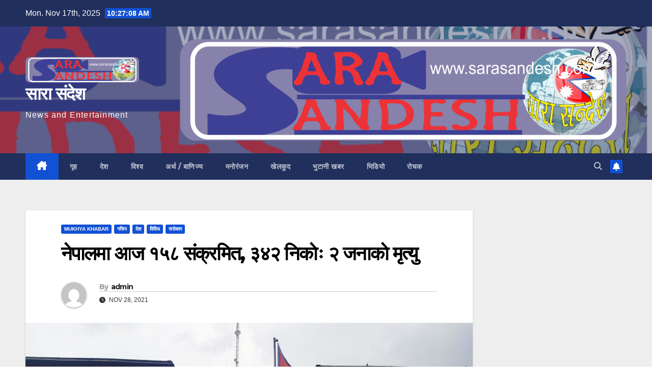

--- FILE ---
content_type: text/html; charset=UTF-8
request_url: https://sarasandesh.com/archives/3188
body_size: 18399
content:
<!DOCTYPE html>
<html lang="en-US">
<head>
<meta charset="UTF-8">
<meta name="viewport" content="width=device-width, initial-scale=1">
<link rel="profile" href="http://gmpg.org/xfn/11">
<title>नेपालमा आज १५८ संक्रमित, ३४२ निकाेः २ जनाकाे मृत्यु &#8211; सारा संदेश</title>
<meta name='robots' content='max-image-preview:large' />
	<style>img:is([sizes="auto" i], [sizes^="auto," i]) { contain-intrinsic-size: 3000px 1500px }</style>
	<link rel='dns-prefetch' href='//stats.wp.com' />
<link rel='dns-prefetch' href='//fonts.googleapis.com' />
<link rel='dns-prefetch' href='//widgets.wp.com' />
<link rel='dns-prefetch' href='//s0.wp.com' />
<link rel='dns-prefetch' href='//0.gravatar.com' />
<link rel='dns-prefetch' href='//1.gravatar.com' />
<link rel='dns-prefetch' href='//2.gravatar.com' />
<link rel="alternate" type="application/rss+xml" title="सारा संदेश &raquo; Feed" href="https://sarasandesh.com/feed" />
<link rel="alternate" type="application/rss+xml" title="सारा संदेश &raquo; Comments Feed" href="https://sarasandesh.com/comments/feed" />
<link rel="alternate" type="application/rss+xml" title="सारा संदेश &raquo; नेपालमा आज १५८ संक्रमित, ३४२ निकाेः २ जनाकाे मृत्यु Comments Feed" href="https://sarasandesh.com/archives/3188/feed" />
<script>
window._wpemojiSettings = {"baseUrl":"https:\/\/s.w.org\/images\/core\/emoji\/16.0.1\/72x72\/","ext":".png","svgUrl":"https:\/\/s.w.org\/images\/core\/emoji\/16.0.1\/svg\/","svgExt":".svg","source":{"concatemoji":"https:\/\/sarasandesh.com\/wp-includes\/js\/wp-emoji-release.min.js?ver=6.8.3"}};
/*! This file is auto-generated */
!function(s,n){var o,i,e;function c(e){try{var t={supportTests:e,timestamp:(new Date).valueOf()};sessionStorage.setItem(o,JSON.stringify(t))}catch(e){}}function p(e,t,n){e.clearRect(0,0,e.canvas.width,e.canvas.height),e.fillText(t,0,0);var t=new Uint32Array(e.getImageData(0,0,e.canvas.width,e.canvas.height).data),a=(e.clearRect(0,0,e.canvas.width,e.canvas.height),e.fillText(n,0,0),new Uint32Array(e.getImageData(0,0,e.canvas.width,e.canvas.height).data));return t.every(function(e,t){return e===a[t]})}function u(e,t){e.clearRect(0,0,e.canvas.width,e.canvas.height),e.fillText(t,0,0);for(var n=e.getImageData(16,16,1,1),a=0;a<n.data.length;a++)if(0!==n.data[a])return!1;return!0}function f(e,t,n,a){switch(t){case"flag":return n(e,"\ud83c\udff3\ufe0f\u200d\u26a7\ufe0f","\ud83c\udff3\ufe0f\u200b\u26a7\ufe0f")?!1:!n(e,"\ud83c\udde8\ud83c\uddf6","\ud83c\udde8\u200b\ud83c\uddf6")&&!n(e,"\ud83c\udff4\udb40\udc67\udb40\udc62\udb40\udc65\udb40\udc6e\udb40\udc67\udb40\udc7f","\ud83c\udff4\u200b\udb40\udc67\u200b\udb40\udc62\u200b\udb40\udc65\u200b\udb40\udc6e\u200b\udb40\udc67\u200b\udb40\udc7f");case"emoji":return!a(e,"\ud83e\udedf")}return!1}function g(e,t,n,a){var r="undefined"!=typeof WorkerGlobalScope&&self instanceof WorkerGlobalScope?new OffscreenCanvas(300,150):s.createElement("canvas"),o=r.getContext("2d",{willReadFrequently:!0}),i=(o.textBaseline="top",o.font="600 32px Arial",{});return e.forEach(function(e){i[e]=t(o,e,n,a)}),i}function t(e){var t=s.createElement("script");t.src=e,t.defer=!0,s.head.appendChild(t)}"undefined"!=typeof Promise&&(o="wpEmojiSettingsSupports",i=["flag","emoji"],n.supports={everything:!0,everythingExceptFlag:!0},e=new Promise(function(e){s.addEventListener("DOMContentLoaded",e,{once:!0})}),new Promise(function(t){var n=function(){try{var e=JSON.parse(sessionStorage.getItem(o));if("object"==typeof e&&"number"==typeof e.timestamp&&(new Date).valueOf()<e.timestamp+604800&&"object"==typeof e.supportTests)return e.supportTests}catch(e){}return null}();if(!n){if("undefined"!=typeof Worker&&"undefined"!=typeof OffscreenCanvas&&"undefined"!=typeof URL&&URL.createObjectURL&&"undefined"!=typeof Blob)try{var e="postMessage("+g.toString()+"("+[JSON.stringify(i),f.toString(),p.toString(),u.toString()].join(",")+"));",a=new Blob([e],{type:"text/javascript"}),r=new Worker(URL.createObjectURL(a),{name:"wpTestEmojiSupports"});return void(r.onmessage=function(e){c(n=e.data),r.terminate(),t(n)})}catch(e){}c(n=g(i,f,p,u))}t(n)}).then(function(e){for(var t in e)n.supports[t]=e[t],n.supports.everything=n.supports.everything&&n.supports[t],"flag"!==t&&(n.supports.everythingExceptFlag=n.supports.everythingExceptFlag&&n.supports[t]);n.supports.everythingExceptFlag=n.supports.everythingExceptFlag&&!n.supports.flag,n.DOMReady=!1,n.readyCallback=function(){n.DOMReady=!0}}).then(function(){return e}).then(function(){var e;n.supports.everything||(n.readyCallback(),(e=n.source||{}).concatemoji?t(e.concatemoji):e.wpemoji&&e.twemoji&&(t(e.twemoji),t(e.wpemoji)))}))}((window,document),window._wpemojiSettings);
</script>
<style id='wp-emoji-styles-inline-css'>

	img.wp-smiley, img.emoji {
		display: inline !important;
		border: none !important;
		box-shadow: none !important;
		height: 1em !important;
		width: 1em !important;
		margin: 0 0.07em !important;
		vertical-align: -0.1em !important;
		background: none !important;
		padding: 0 !important;
	}
</style>
<link rel='stylesheet' id='wp-block-library-css' href='https://sarasandesh.com/wp-includes/css/dist/block-library/style.min.css?ver=6.8.3' media='all' />
<style id='wp-block-library-theme-inline-css'>
.wp-block-audio :where(figcaption){color:#555;font-size:13px;text-align:center}.is-dark-theme .wp-block-audio :where(figcaption){color:#ffffffa6}.wp-block-audio{margin:0 0 1em}.wp-block-code{border:1px solid #ccc;border-radius:4px;font-family:Menlo,Consolas,monaco,monospace;padding:.8em 1em}.wp-block-embed :where(figcaption){color:#555;font-size:13px;text-align:center}.is-dark-theme .wp-block-embed :where(figcaption){color:#ffffffa6}.wp-block-embed{margin:0 0 1em}.blocks-gallery-caption{color:#555;font-size:13px;text-align:center}.is-dark-theme .blocks-gallery-caption{color:#ffffffa6}:root :where(.wp-block-image figcaption){color:#555;font-size:13px;text-align:center}.is-dark-theme :root :where(.wp-block-image figcaption){color:#ffffffa6}.wp-block-image{margin:0 0 1em}.wp-block-pullquote{border-bottom:4px solid;border-top:4px solid;color:currentColor;margin-bottom:1.75em}.wp-block-pullquote cite,.wp-block-pullquote footer,.wp-block-pullquote__citation{color:currentColor;font-size:.8125em;font-style:normal;text-transform:uppercase}.wp-block-quote{border-left:.25em solid;margin:0 0 1.75em;padding-left:1em}.wp-block-quote cite,.wp-block-quote footer{color:currentColor;font-size:.8125em;font-style:normal;position:relative}.wp-block-quote:where(.has-text-align-right){border-left:none;border-right:.25em solid;padding-left:0;padding-right:1em}.wp-block-quote:where(.has-text-align-center){border:none;padding-left:0}.wp-block-quote.is-large,.wp-block-quote.is-style-large,.wp-block-quote:where(.is-style-plain){border:none}.wp-block-search .wp-block-search__label{font-weight:700}.wp-block-search__button{border:1px solid #ccc;padding:.375em .625em}:where(.wp-block-group.has-background){padding:1.25em 2.375em}.wp-block-separator.has-css-opacity{opacity:.4}.wp-block-separator{border:none;border-bottom:2px solid;margin-left:auto;margin-right:auto}.wp-block-separator.has-alpha-channel-opacity{opacity:1}.wp-block-separator:not(.is-style-wide):not(.is-style-dots){width:100px}.wp-block-separator.has-background:not(.is-style-dots){border-bottom:none;height:1px}.wp-block-separator.has-background:not(.is-style-wide):not(.is-style-dots){height:2px}.wp-block-table{margin:0 0 1em}.wp-block-table td,.wp-block-table th{word-break:normal}.wp-block-table :where(figcaption){color:#555;font-size:13px;text-align:center}.is-dark-theme .wp-block-table :where(figcaption){color:#ffffffa6}.wp-block-video :where(figcaption){color:#555;font-size:13px;text-align:center}.is-dark-theme .wp-block-video :where(figcaption){color:#ffffffa6}.wp-block-video{margin:0 0 1em}:root :where(.wp-block-template-part.has-background){margin-bottom:0;margin-top:0;padding:1.25em 2.375em}
</style>
<style id='classic-theme-styles-inline-css'>
/*! This file is auto-generated */
.wp-block-button__link{color:#fff;background-color:#32373c;border-radius:9999px;box-shadow:none;text-decoration:none;padding:calc(.667em + 2px) calc(1.333em + 2px);font-size:1.125em}.wp-block-file__button{background:#32373c;color:#fff;text-decoration:none}
</style>
<style id='global-styles-inline-css'>
:root{--wp--preset--aspect-ratio--square: 1;--wp--preset--aspect-ratio--4-3: 4/3;--wp--preset--aspect-ratio--3-4: 3/4;--wp--preset--aspect-ratio--3-2: 3/2;--wp--preset--aspect-ratio--2-3: 2/3;--wp--preset--aspect-ratio--16-9: 16/9;--wp--preset--aspect-ratio--9-16: 9/16;--wp--preset--color--black: #000000;--wp--preset--color--cyan-bluish-gray: #abb8c3;--wp--preset--color--white: #ffffff;--wp--preset--color--pale-pink: #f78da7;--wp--preset--color--vivid-red: #cf2e2e;--wp--preset--color--luminous-vivid-orange: #ff6900;--wp--preset--color--luminous-vivid-amber: #fcb900;--wp--preset--color--light-green-cyan: #7bdcb5;--wp--preset--color--vivid-green-cyan: #00d084;--wp--preset--color--pale-cyan-blue: #8ed1fc;--wp--preset--color--vivid-cyan-blue: #0693e3;--wp--preset--color--vivid-purple: #9b51e0;--wp--preset--gradient--vivid-cyan-blue-to-vivid-purple: linear-gradient(135deg,rgba(6,147,227,1) 0%,rgb(155,81,224) 100%);--wp--preset--gradient--light-green-cyan-to-vivid-green-cyan: linear-gradient(135deg,rgb(122,220,180) 0%,rgb(0,208,130) 100%);--wp--preset--gradient--luminous-vivid-amber-to-luminous-vivid-orange: linear-gradient(135deg,rgba(252,185,0,1) 0%,rgba(255,105,0,1) 100%);--wp--preset--gradient--luminous-vivid-orange-to-vivid-red: linear-gradient(135deg,rgba(255,105,0,1) 0%,rgb(207,46,46) 100%);--wp--preset--gradient--very-light-gray-to-cyan-bluish-gray: linear-gradient(135deg,rgb(238,238,238) 0%,rgb(169,184,195) 100%);--wp--preset--gradient--cool-to-warm-spectrum: linear-gradient(135deg,rgb(74,234,220) 0%,rgb(151,120,209) 20%,rgb(207,42,186) 40%,rgb(238,44,130) 60%,rgb(251,105,98) 80%,rgb(254,248,76) 100%);--wp--preset--gradient--blush-light-purple: linear-gradient(135deg,rgb(255,206,236) 0%,rgb(152,150,240) 100%);--wp--preset--gradient--blush-bordeaux: linear-gradient(135deg,rgb(254,205,165) 0%,rgb(254,45,45) 50%,rgb(107,0,62) 100%);--wp--preset--gradient--luminous-dusk: linear-gradient(135deg,rgb(255,203,112) 0%,rgb(199,81,192) 50%,rgb(65,88,208) 100%);--wp--preset--gradient--pale-ocean: linear-gradient(135deg,rgb(255,245,203) 0%,rgb(182,227,212) 50%,rgb(51,167,181) 100%);--wp--preset--gradient--electric-grass: linear-gradient(135deg,rgb(202,248,128) 0%,rgb(113,206,126) 100%);--wp--preset--gradient--midnight: linear-gradient(135deg,rgb(2,3,129) 0%,rgb(40,116,252) 100%);--wp--preset--font-size--small: 13px;--wp--preset--font-size--medium: 20px;--wp--preset--font-size--large: 36px;--wp--preset--font-size--x-large: 42px;--wp--preset--spacing--20: 0.44rem;--wp--preset--spacing--30: 0.67rem;--wp--preset--spacing--40: 1rem;--wp--preset--spacing--50: 1.5rem;--wp--preset--spacing--60: 2.25rem;--wp--preset--spacing--70: 3.38rem;--wp--preset--spacing--80: 5.06rem;--wp--preset--shadow--natural: 6px 6px 9px rgba(0, 0, 0, 0.2);--wp--preset--shadow--deep: 12px 12px 50px rgba(0, 0, 0, 0.4);--wp--preset--shadow--sharp: 6px 6px 0px rgba(0, 0, 0, 0.2);--wp--preset--shadow--outlined: 6px 6px 0px -3px rgba(255, 255, 255, 1), 6px 6px rgba(0, 0, 0, 1);--wp--preset--shadow--crisp: 6px 6px 0px rgba(0, 0, 0, 1);}:where(.is-layout-flex){gap: 0.5em;}:where(.is-layout-grid){gap: 0.5em;}body .is-layout-flex{display: flex;}.is-layout-flex{flex-wrap: wrap;align-items: center;}.is-layout-flex > :is(*, div){margin: 0;}body .is-layout-grid{display: grid;}.is-layout-grid > :is(*, div){margin: 0;}:where(.wp-block-columns.is-layout-flex){gap: 2em;}:where(.wp-block-columns.is-layout-grid){gap: 2em;}:where(.wp-block-post-template.is-layout-flex){gap: 1.25em;}:where(.wp-block-post-template.is-layout-grid){gap: 1.25em;}.has-black-color{color: var(--wp--preset--color--black) !important;}.has-cyan-bluish-gray-color{color: var(--wp--preset--color--cyan-bluish-gray) !important;}.has-white-color{color: var(--wp--preset--color--white) !important;}.has-pale-pink-color{color: var(--wp--preset--color--pale-pink) !important;}.has-vivid-red-color{color: var(--wp--preset--color--vivid-red) !important;}.has-luminous-vivid-orange-color{color: var(--wp--preset--color--luminous-vivid-orange) !important;}.has-luminous-vivid-amber-color{color: var(--wp--preset--color--luminous-vivid-amber) !important;}.has-light-green-cyan-color{color: var(--wp--preset--color--light-green-cyan) !important;}.has-vivid-green-cyan-color{color: var(--wp--preset--color--vivid-green-cyan) !important;}.has-pale-cyan-blue-color{color: var(--wp--preset--color--pale-cyan-blue) !important;}.has-vivid-cyan-blue-color{color: var(--wp--preset--color--vivid-cyan-blue) !important;}.has-vivid-purple-color{color: var(--wp--preset--color--vivid-purple) !important;}.has-black-background-color{background-color: var(--wp--preset--color--black) !important;}.has-cyan-bluish-gray-background-color{background-color: var(--wp--preset--color--cyan-bluish-gray) !important;}.has-white-background-color{background-color: var(--wp--preset--color--white) !important;}.has-pale-pink-background-color{background-color: var(--wp--preset--color--pale-pink) !important;}.has-vivid-red-background-color{background-color: var(--wp--preset--color--vivid-red) !important;}.has-luminous-vivid-orange-background-color{background-color: var(--wp--preset--color--luminous-vivid-orange) !important;}.has-luminous-vivid-amber-background-color{background-color: var(--wp--preset--color--luminous-vivid-amber) !important;}.has-light-green-cyan-background-color{background-color: var(--wp--preset--color--light-green-cyan) !important;}.has-vivid-green-cyan-background-color{background-color: var(--wp--preset--color--vivid-green-cyan) !important;}.has-pale-cyan-blue-background-color{background-color: var(--wp--preset--color--pale-cyan-blue) !important;}.has-vivid-cyan-blue-background-color{background-color: var(--wp--preset--color--vivid-cyan-blue) !important;}.has-vivid-purple-background-color{background-color: var(--wp--preset--color--vivid-purple) !important;}.has-black-border-color{border-color: var(--wp--preset--color--black) !important;}.has-cyan-bluish-gray-border-color{border-color: var(--wp--preset--color--cyan-bluish-gray) !important;}.has-white-border-color{border-color: var(--wp--preset--color--white) !important;}.has-pale-pink-border-color{border-color: var(--wp--preset--color--pale-pink) !important;}.has-vivid-red-border-color{border-color: var(--wp--preset--color--vivid-red) !important;}.has-luminous-vivid-orange-border-color{border-color: var(--wp--preset--color--luminous-vivid-orange) !important;}.has-luminous-vivid-amber-border-color{border-color: var(--wp--preset--color--luminous-vivid-amber) !important;}.has-light-green-cyan-border-color{border-color: var(--wp--preset--color--light-green-cyan) !important;}.has-vivid-green-cyan-border-color{border-color: var(--wp--preset--color--vivid-green-cyan) !important;}.has-pale-cyan-blue-border-color{border-color: var(--wp--preset--color--pale-cyan-blue) !important;}.has-vivid-cyan-blue-border-color{border-color: var(--wp--preset--color--vivid-cyan-blue) !important;}.has-vivid-purple-border-color{border-color: var(--wp--preset--color--vivid-purple) !important;}.has-vivid-cyan-blue-to-vivid-purple-gradient-background{background: var(--wp--preset--gradient--vivid-cyan-blue-to-vivid-purple) !important;}.has-light-green-cyan-to-vivid-green-cyan-gradient-background{background: var(--wp--preset--gradient--light-green-cyan-to-vivid-green-cyan) !important;}.has-luminous-vivid-amber-to-luminous-vivid-orange-gradient-background{background: var(--wp--preset--gradient--luminous-vivid-amber-to-luminous-vivid-orange) !important;}.has-luminous-vivid-orange-to-vivid-red-gradient-background{background: var(--wp--preset--gradient--luminous-vivid-orange-to-vivid-red) !important;}.has-very-light-gray-to-cyan-bluish-gray-gradient-background{background: var(--wp--preset--gradient--very-light-gray-to-cyan-bluish-gray) !important;}.has-cool-to-warm-spectrum-gradient-background{background: var(--wp--preset--gradient--cool-to-warm-spectrum) !important;}.has-blush-light-purple-gradient-background{background: var(--wp--preset--gradient--blush-light-purple) !important;}.has-blush-bordeaux-gradient-background{background: var(--wp--preset--gradient--blush-bordeaux) !important;}.has-luminous-dusk-gradient-background{background: var(--wp--preset--gradient--luminous-dusk) !important;}.has-pale-ocean-gradient-background{background: var(--wp--preset--gradient--pale-ocean) !important;}.has-electric-grass-gradient-background{background: var(--wp--preset--gradient--electric-grass) !important;}.has-midnight-gradient-background{background: var(--wp--preset--gradient--midnight) !important;}.has-small-font-size{font-size: var(--wp--preset--font-size--small) !important;}.has-medium-font-size{font-size: var(--wp--preset--font-size--medium) !important;}.has-large-font-size{font-size: var(--wp--preset--font-size--large) !important;}.has-x-large-font-size{font-size: var(--wp--preset--font-size--x-large) !important;}
:where(.wp-block-post-template.is-layout-flex){gap: 1.25em;}:where(.wp-block-post-template.is-layout-grid){gap: 1.25em;}
:where(.wp-block-columns.is-layout-flex){gap: 2em;}:where(.wp-block-columns.is-layout-grid){gap: 2em;}
:root :where(.wp-block-pullquote){font-size: 1.5em;line-height: 1.6;}
</style>
<link rel='stylesheet' id='ansar-import-css' href='https://sarasandesh.com/wp-content/plugins/ansar-import/public/css/ansar-import-public.css?ver=2.0.8' media='all' />
<link rel='stylesheet' id='newsup-fonts-css' href='//fonts.googleapis.com/css?family=Montserrat%3A400%2C500%2C700%2C800%7CWork%2BSans%3A300%2C400%2C500%2C600%2C700%2C800%2C900%26display%3Dswap&#038;subset=latin%2Clatin-ext' media='all' />
<link rel='stylesheet' id='bootstrap-css' href='https://sarasandesh.com/wp-content/themes/newsup/css/bootstrap.css?ver=6.8.3' media='all' />
<link rel='stylesheet' id='newsup-style-css' href='https://sarasandesh.com/wp-content/themes/newsup/style.css?ver=6.8.3' media='all' />
<link rel='stylesheet' id='newsup-default-css' href='https://sarasandesh.com/wp-content/themes/newsup/css/colors/default.css?ver=6.8.3' media='all' />
<link rel='stylesheet' id='font-awesome-5-all-css' href='https://sarasandesh.com/wp-content/themes/newsup/css/font-awesome/css/all.min.css?ver=6.8.3' media='all' />
<link rel='stylesheet' id='font-awesome-4-shim-css' href='https://sarasandesh.com/wp-content/themes/newsup/css/font-awesome/css/v4-shims.min.css?ver=6.8.3' media='all' />
<link rel='stylesheet' id='owl-carousel-css' href='https://sarasandesh.com/wp-content/themes/newsup/css/owl.carousel.css?ver=6.8.3' media='all' />
<link rel='stylesheet' id='smartmenus-css' href='https://sarasandesh.com/wp-content/themes/newsup/css/jquery.smartmenus.bootstrap.css?ver=6.8.3' media='all' />
<link rel='stylesheet' id='newsup-custom-css-css' href='https://sarasandesh.com/wp-content/themes/newsup/inc/ansar/customize/css/customizer.css?ver=1.0' media='all' />
<link rel='stylesheet' id='jetpack_likes-css' href='https://sarasandesh.com/wp-content/plugins/jetpack/modules/likes/style.css?ver=15.2' media='all' />
<link rel='stylesheet' id='wp-pagenavi-css' href='https://sarasandesh.com/wp-content/plugins/wp-pagenavi/pagenavi-css.css?ver=2.70' media='all' />
<link rel='stylesheet' id='booster-extension-social-icons-css' href='https://sarasandesh.com/wp-content/plugins/booster-extension/assets/css/social-icons.min.css?ver=6.8.3' media='all' />
<link rel='stylesheet' id='booster-extension-style-css' href='https://sarasandesh.com/wp-content/plugins/booster-extension/assets/css/style.css?ver=6.8.3' media='all' />
<link rel='stylesheet' id='sharedaddy-css' href='https://sarasandesh.com/wp-content/plugins/jetpack/modules/sharedaddy/sharing.css?ver=15.2' media='all' />
<link rel='stylesheet' id='social-logos-css' href='https://sarasandesh.com/wp-content/plugins/jetpack/_inc/social-logos/social-logos.min.css?ver=15.2' media='all' />
<script src="https://sarasandesh.com/wp-includes/js/jquery/jquery.min.js?ver=3.7.1" id="jquery-core-js"></script>
<script src="https://sarasandesh.com/wp-includes/js/jquery/jquery-migrate.min.js?ver=3.4.1" id="jquery-migrate-js"></script>
<script src="https://sarasandesh.com/wp-content/plugins/ansar-import/public/js/ansar-import-public.js?ver=2.0.8" id="ansar-import-js"></script>
<script src="https://sarasandesh.com/wp-content/themes/newsup/js/navigation.js?ver=6.8.3" id="newsup-navigation-js"></script>
<script src="https://sarasandesh.com/wp-content/themes/newsup/js/bootstrap.js?ver=6.8.3" id="bootstrap-js"></script>
<script src="https://sarasandesh.com/wp-content/themes/newsup/js/owl.carousel.min.js?ver=6.8.3" id="owl-carousel-min-js"></script>
<script src="https://sarasandesh.com/wp-content/themes/newsup/js/jquery.smartmenus.js?ver=6.8.3" id="smartmenus-js-js"></script>
<script src="https://sarasandesh.com/wp-content/themes/newsup/js/jquery.smartmenus.bootstrap.js?ver=6.8.3" id="bootstrap-smartmenus-js-js"></script>
<script src="https://sarasandesh.com/wp-content/themes/newsup/js/jquery.marquee.js?ver=6.8.3" id="newsup-marquee-js-js"></script>
<script src="https://sarasandesh.com/wp-content/themes/newsup/js/main.js?ver=6.8.3" id="newsup-main-js-js"></script>
<link rel="https://api.w.org/" href="https://sarasandesh.com/wp-json/" /><link rel="alternate" title="JSON" type="application/json" href="https://sarasandesh.com/wp-json/wp/v2/posts/3188" /><link rel="EditURI" type="application/rsd+xml" title="RSD" href="https://sarasandesh.com/xmlrpc.php?rsd" />
<meta name="generator" content="WordPress 6.8.3" />
<link rel="canonical" href="https://sarasandesh.com/archives/3188" />
<link rel='shortlink' href='https://sarasandesh.com/?p=3188' />
<link rel="alternate" title="oEmbed (JSON)" type="application/json+oembed" href="https://sarasandesh.com/wp-json/oembed/1.0/embed?url=https%3A%2F%2Fsarasandesh.com%2Farchives%2F3188" />
<link rel="alternate" title="oEmbed (XML)" type="text/xml+oembed" href="https://sarasandesh.com/wp-json/oembed/1.0/embed?url=https%3A%2F%2Fsarasandesh.com%2Farchives%2F3188&#038;format=xml" />
	<style>img#wpstats{display:none}</style>
		<link rel="pingback" href="https://sarasandesh.com/xmlrpc.php"> 
<style type="text/css" id="custom-background-css">
    .wrapper { background-color: #eee; }
</style>
    <style type="text/css">
            body .site-title a,
        body .site-description {
            color: #fff;
        }

        .site-branding-text .site-title a {
                font-size: px;
            }

            @media only screen and (max-width: 640px) {
                .site-branding-text .site-title a {
                    font-size: 40px;

                }
            }

            @media only screen and (max-width: 375px) {
                .site-branding-text .site-title a {
                    font-size: 32px;

                }
            }

        </style>
    
<!-- Jetpack Open Graph Tags -->
<meta property="og:type" content="article" />
<meta property="og:title" content="नेपालमा आज १५८ संक्रमित, ३४२ निकाेः २ जनाकाे मृत्यु" />
<meta property="og:url" content="https://sarasandesh.com/archives/3188" />
<meta property="og:description" content="१२ मंसीर २०७८,काठमाडौं– नेपालमा गत २४ घण्टामा कोरोना भाइरसका १ सय ५८ संक्रमित थपिएका छन् । देशभर ८ हजार ९ सय १८ जनाको नमूना परीक्षण हुँदा १ सय ५८ जनामा संक्रमण पुष्टि भएको हो । सोही अवधिमा ३ सय ४२ …" />
<meta property="article:published_time" content="2021-11-28T13:11:22+00:00" />
<meta property="article:modified_time" content="2021-11-28T13:11:22+00:00" />
<meta property="og:site_name" content="सारा संदेश" />
<meta property="og:image" content="https://sarasandesh.com/wp-content/uploads/2021/10/health_ministor.jpg" />
<meta property="og:image:width" content="1600" />
<meta property="og:image:height" content="1073" />
<meta property="og:image:alt" content="" />
<meta property="og:locale" content="en_US" />
<meta name="twitter:text:title" content="नेपालमा आज १५८ संक्रमित, ३४२ निकाेः २ जनाकाे मृत्यु" />
<meta name="twitter:image" content="https://sarasandesh.com/wp-content/uploads/2021/10/health_ministor.jpg?w=640" />
<meta name="twitter:card" content="summary_large_image" />

<!-- End Jetpack Open Graph Tags -->
</head>
<body class="wp-singular post-template-default single single-post postid-3188 single-format-standard wp-custom-logo wp-embed-responsive wp-theme-newsup booster-extension ta-hide-date-author-in-list" >
<div id="page" class="site">
<a class="skip-link screen-reader-text" href="#content">
Skip to content</a>
  <div class="wrapper" id="custom-background-css">
    <header class="mg-headwidget">
      <!--==================== TOP BAR ====================-->
      <div class="mg-head-detail hidden-xs">
    <div class="container-fluid">
        <div class="row align-items-center">
            <div class="col-md-6 col-xs-12">
                <ul class="info-left">
                                <li>Mon. Nov 17th, 2025                 <span  id="time" class="time"></span>
                        </li>
                        </ul>
            </div>
            <div class="col-md-6 col-xs-12">
                <ul class="mg-social info-right">
                                    </ul>
            </div>
        </div>
    </div>
</div>
      <div class="clearfix"></div>

      
      <div class="mg-nav-widget-area-back" style='background-image: url("https://sarasandesh.com/wp-content/uploads/2023/10/cropped-cropped-sara-sandesh-logo.png" );'>
                <div class="overlay">
          <div class="inner"  style="background-color:rgba(32,47,91,0.4);" > 
              <div class="container-fluid">
                  <div class="mg-nav-widget-area">
                    <div class="row align-items-center">
                      <div class="col-md-3 text-center-xs">
                        <div class="navbar-header">
                          <div class="site-logo">
                            <a href="https://sarasandesh.com/" class="navbar-brand" rel="home"><img width="1559" height="355" src="https://sarasandesh.com/wp-content/uploads/2021/07/cropped-cropped-sara-sandesh-logo.png" class="custom-logo" alt="सारा संदेश" decoding="async" fetchpriority="high" srcset="https://sarasandesh.com/wp-content/uploads/2021/07/cropped-cropped-sara-sandesh-logo.png 1559w, https://sarasandesh.com/wp-content/uploads/2021/07/cropped-cropped-sara-sandesh-logo-300x68.png 300w, https://sarasandesh.com/wp-content/uploads/2021/07/cropped-cropped-sara-sandesh-logo-1024x233.png 1024w, https://sarasandesh.com/wp-content/uploads/2021/07/cropped-cropped-sara-sandesh-logo-768x175.png 768w, https://sarasandesh.com/wp-content/uploads/2021/07/cropped-cropped-sara-sandesh-logo-1536x350.png 1536w" sizes="(max-width: 1559px) 100vw, 1559px" /></a>                          </div>
                          <div class="site-branding-text ">
                                                            <p class="site-title"> <a href="https://sarasandesh.com/" rel="home">सारा संदेश</a></p>
                                                            <p class="site-description">News and Entertainment</p>
                          </div>    
                        </div>
                      </div>
                                              <div class="col-md-9">                 <div class="header-ads">
                    <a class="pull-right" # href="#"
                        target="_blank"  >
                        <img width="1559" height="353" src="https://sarasandesh.com/wp-content/uploads/2023/10/cropped-sara-sandesh-logo.png" class="attachment-full size-full" alt="" decoding="async" srcset="https://sarasandesh.com/wp-content/uploads/2023/10/cropped-sara-sandesh-logo.png 1559w, https://sarasandesh.com/wp-content/uploads/2023/10/cropped-sara-sandesh-logo-300x68.png 300w, https://sarasandesh.com/wp-content/uploads/2023/10/cropped-sara-sandesh-logo-1024x232.png 1024w, https://sarasandesh.com/wp-content/uploads/2023/10/cropped-sara-sandesh-logo-768x174.png 768w, https://sarasandesh.com/wp-content/uploads/2023/10/cropped-sara-sandesh-logo-1536x348.png 1536w" sizes="(max-width: 1559px) 100vw, 1559px" />                    </a>
                </div>
            </div>
            <!-- Trending line END -->
                                </div>
                  </div>
              </div>
          </div>
        </div>
      </div>
    <div class="mg-menu-full">
      <nav class="navbar navbar-expand-lg navbar-wp">
        <div class="container-fluid">
          <!-- Right nav -->
          <div class="m-header align-items-center">
                            <a class="mobilehomebtn" href="https://sarasandesh.com"><span class="fa-solid fa-house-chimney"></span></a>
              <!-- navbar-toggle -->
              <button class="navbar-toggler mx-auto" type="button" data-toggle="collapse" data-target="#navbar-wp" aria-controls="navbarSupportedContent" aria-expanded="false" aria-label="Toggle navigation">
                <span class="burger">
                  <span class="burger-line"></span>
                  <span class="burger-line"></span>
                  <span class="burger-line"></span>
                </span>
              </button>
              <!-- /navbar-toggle -->
                          <div class="dropdown show mg-search-box pr-2">
                <a class="dropdown-toggle msearch ml-auto" href="#" role="button" id="dropdownMenuLink" data-toggle="dropdown" aria-haspopup="true" aria-expanded="false">
                <i class="fas fa-search"></i>
                </a> 
                <div class="dropdown-menu searchinner" aria-labelledby="dropdownMenuLink">
                    <form role="search" method="get" id="searchform" action="https://sarasandesh.com/">
  <div class="input-group">
    <input type="search" class="form-control" placeholder="Search" value="" name="s" />
    <span class="input-group-btn btn-default">
    <button type="submit" class="btn"> <i class="fas fa-search"></i> </button>
    </span> </div>
</form>                </div>
            </div>
                  <a href="#" target="_blank" class="btn-bell btn-theme mx-2"><i class="fa fa-bell"></i></a>
                      
          </div>
          <!-- /Right nav --> 
          <div class="collapse navbar-collapse" id="navbar-wp">
            <div class="d-md-block">
              <ul id="menu-main-navigation" class="nav navbar-nav mr-auto "><li class="active home"><a class="homebtn" href="https://sarasandesh.com"><span class='fa-solid fa-house-chimney'></span></a></li><li id="menu-item-23" class="menu-item menu-item-type-custom menu-item-object-custom menu-item-home menu-item-23"><a class="nav-link" title="गृह" href="http://sarasandesh.com/">गृह</a></li>
<li id="menu-item-17" class="menu-item menu-item-type-taxonomy menu-item-object-category current-post-ancestor current-menu-parent current-post-parent menu-item-17"><a class="nav-link" title="देश" href="https://sarasandesh.com/archives/category/country">देश</a></li>
<li id="menu-item-19" class="menu-item menu-item-type-taxonomy menu-item-object-category menu-item-19"><a class="nav-link" title="विश्व" href="https://sarasandesh.com/archives/category/%e0%a4%b5%e0%a4%bf%e0%a4%b6%e0%a5%8d%e0%a4%b5">विश्व</a></li>
<li id="menu-item-15" class="menu-item menu-item-type-taxonomy menu-item-object-category menu-item-15"><a class="nav-link" title="अर्थ / बाणिज्य" href="https://sarasandesh.com/archives/category/%e0%a4%85%e0%a4%b0%e0%a5%8d%e0%a4%a5-%e0%a4%ac%e0%a4%be%e0%a4%a3%e0%a4%bf%e0%a4%9c%e0%a5%8d%e0%a4%af">अर्थ / बाणिज्य</a></li>
<li id="menu-item-14" class="menu-item menu-item-type-taxonomy menu-item-object-category menu-item-14"><a class="nav-link" title="मनोरंजन" href="https://sarasandesh.com/archives/category/manoranjan">मनोरंजन</a></li>
<li id="menu-item-16" class="menu-item menu-item-type-taxonomy menu-item-object-category menu-item-16"><a class="nav-link" title="खेलकुद" href="https://sarasandesh.com/archives/category/%e0%a4%96%e0%a5%87%e0%a4%b2%e0%a4%95%e0%a5%81%e0%a4%a6">खेलकुद</a></li>
<li id="menu-item-18" class="menu-item menu-item-type-taxonomy menu-item-object-category menu-item-18"><a class="nav-link" title="भुटानी खबर" href="https://sarasandesh.com/archives/category/%e0%a4%ad%e0%a5%81%e0%a4%9f%e0%a4%be%e0%a4%a8%e0%a5%80-%e0%a4%96%e0%a4%ac%e0%a4%b0">भुटानी खबर</a></li>
<li id="menu-item-27" class="menu-item menu-item-type-taxonomy menu-item-object-category menu-item-27"><a class="nav-link" title="भिडियो" href="https://sarasandesh.com/archives/category/%e0%a4%ad%e0%a4%bf%e0%a4%a1%e0%a4%bf%e0%a4%af%e0%a5%8b">भिडियो</a></li>
<li id="menu-item-28" class="menu-item menu-item-type-taxonomy menu-item-object-category menu-item-28"><a class="nav-link" title="रोचक" href="https://sarasandesh.com/archives/category/%e0%a4%b0%e0%a5%8b%e0%a4%9a%e0%a4%95">रोचक</a></li>
</ul>            </div>      
          </div>
          <!-- Right nav -->
          <div class="desk-header d-lg-flex pl-3 ml-auto my-2 my-lg-0 position-relative align-items-center">
                        <div class="dropdown show mg-search-box pr-2">
                <a class="dropdown-toggle msearch ml-auto" href="#" role="button" id="dropdownMenuLink" data-toggle="dropdown" aria-haspopup="true" aria-expanded="false">
                <i class="fas fa-search"></i>
                </a> 
                <div class="dropdown-menu searchinner" aria-labelledby="dropdownMenuLink">
                    <form role="search" method="get" id="searchform" action="https://sarasandesh.com/">
  <div class="input-group">
    <input type="search" class="form-control" placeholder="Search" value="" name="s" />
    <span class="input-group-btn btn-default">
    <button type="submit" class="btn"> <i class="fas fa-search"></i> </button>
    </span> </div>
</form>                </div>
            </div>
                  <a href="#" target="_blank" class="btn-bell btn-theme mx-2"><i class="fa fa-bell"></i></a>
                  </div>
          <!-- /Right nav -->
      </div>
      </nav> <!-- /Navigation -->
    </div>
</header>
<div class="clearfix"></div> <!-- =========================
     Page Content Section      
============================== -->
<main id="content" class="single-class content">
  <!--container-->
    <div class="container-fluid">
      <!--row-->
        <div class="row">
                  <div class="col-lg-9 col-md-8">
                                <div class="mg-blog-post-box"> 
                    <div class="mg-header">
                        <div class="mg-blog-category"><a class="newsup-categories category-color-1" href="https://sarasandesh.com/archives/category/mukhya-khabar" alt="View all posts in Mukhya Khabar"> 
                                 Mukhya Khabar
                             </a><a class="newsup-categories category-color-1" href="https://sarasandesh.com/archives/category/%e0%a4%97%e0%a4%b8%e0%a4%bf%e0%a4%aa" alt="View all posts in गसिप"> 
                                 गसिप
                             </a><a class="newsup-categories category-color-1" href="https://sarasandesh.com/archives/category/country" alt="View all posts in देश"> 
                                 देश
                             </a><a class="newsup-categories category-color-1" href="https://sarasandesh.com/archives/category/%e0%a4%b5%e0%a4%bf%e0%a4%b5%e0%a4%bf%e0%a4%a7" alt="View all posts in विविध"> 
                                 विविध
                             </a><a class="newsup-categories category-color-1" href="https://sarasandesh.com/archives/category/%e0%a4%b8%e0%a4%b0%e0%a5%8b%e0%a4%95%e0%a4%be%e0%a4%b0" alt="View all posts in सरोकार"> 
                                 सरोकार
                             </a></div>                        <h1 class="title single"> <a title="Permalink to: नेपालमा आज १५८ संक्रमित, ३४२ निकाेः २ जनाकाे मृत्यु">
                            नेपालमा आज १५८ संक्रमित, ३४२ निकाेः २ जनाकाे मृत्यु</a>
                        </h1>
                                                <div class="media mg-info-author-block"> 
                                                        <a class="mg-author-pic" href="https://sarasandesh.com/archives/author/admin"> <img alt='' src='https://secure.gravatar.com/avatar/6e1c72c71bfb9741613235a234ae434508cb7e2b2c8d983749f296a9dedeae71?s=150&#038;d=mm&#038;r=g' srcset='https://secure.gravatar.com/avatar/6e1c72c71bfb9741613235a234ae434508cb7e2b2c8d983749f296a9dedeae71?s=300&#038;d=mm&#038;r=g 2x' class='avatar avatar-150 photo' height='150' width='150' decoding='async'/> </a>
                                                        <div class="media-body">
                                                            <h4 class="media-heading"><span>By</span><a href="https://sarasandesh.com/archives/author/admin">admin</a></h4>
                                                            <span class="mg-blog-date"><i class="fas fa-clock"></i> 
                                    Nov 28, 2021                                </span>
                                                        </div>
                        </div>
                                            </div>
                    <img width="1600" height="1073" src="https://sarasandesh.com/wp-content/uploads/2021/10/health_ministor.jpg" class="img-fluid wp-post-image" alt="" decoding="async" srcset="https://sarasandesh.com/wp-content/uploads/2021/10/health_ministor.jpg 1600w, https://sarasandesh.com/wp-content/uploads/2021/10/health_ministor-300x201.jpg 300w, https://sarasandesh.com/wp-content/uploads/2021/10/health_ministor-1024x687.jpg 1024w, https://sarasandesh.com/wp-content/uploads/2021/10/health_ministor-768x515.jpg 768w, https://sarasandesh.com/wp-content/uploads/2021/10/health_ministor-1536x1030.jpg 1536w" sizes="(max-width: 1600px) 100vw, 1600px" />                    <article class="page-content-single small single">
                        
			<div class="twp-like-dislike-button twp-like-dislike-thumb">

				
				<span data-id="3188" id="twp-post-like" class="twp-post-like-dislike can-like">
		            <img src="https://sarasandesh.com/wp-content/plugins/booster-extension//assets/icon/thumbs-up.svg" />		        </span>

				<span class="twp-like-count">
		            0		        </span>

				
				<span data-id="3188" id="twp-post-dislike" class="twp-post-like-dislike can-dislike ">
		            <img src="https://sarasandesh.com/wp-content/plugins/booster-extension//assets/icon/thumbs-down.svg" />		            
		        </span>

				<span class="twp-dislike-count">
		            0		        </span>

			</div>

		<div class='booster-block booster-read-block'>
                <div class="twp-read-time">
                	<i class="booster-icon twp-clock"></i> <span>Read Time:</span>43 Second                </div>

            </div><p><img loading="lazy" decoding="async" src="https://sarasandesh.com/wp-content/uploads/2021/10/damak-ad-gif.gif" alt="" width="1513" height="335" class="aligncenter size-full wp-image-2576" /><img loading="lazy" decoding="async" src="https://sarasandesh.com/wp-content/uploads/2021/10/health_ministor.jpg" alt="" width="1600" height="1073" class="aligncenter size-full wp-image-2577" srcset="https://sarasandesh.com/wp-content/uploads/2021/10/health_ministor.jpg 1600w, https://sarasandesh.com/wp-content/uploads/2021/10/health_ministor-300x201.jpg 300w, https://sarasandesh.com/wp-content/uploads/2021/10/health_ministor-1024x687.jpg 1024w, https://sarasandesh.com/wp-content/uploads/2021/10/health_ministor-768x515.jpg 768w, https://sarasandesh.com/wp-content/uploads/2021/10/health_ministor-1536x1030.jpg 1536w" sizes="auto, (max-width: 1600px) 100vw, 1600px" /><strong>१२ मंसीर २०७८,काठमाडौं–</strong> नेपालमा गत २४ घण्टामा कोरोना भाइरसका १ सय ५८ संक्रमित थपिएका छन् । देशभर ८ हजार ९ सय १८ जनाको नमूना परीक्षण हुँदा १ सय ५८ जनामा संक्रमण पुष्टि भएको हो । सोही अवधिमा ३ सय ४२ जना संक्रमण मुक्त भएका छन् । नेपालमा २४ घण्टामा कोरोनाबाट २ जनाको मृत्यु भएको छ । याे सँगै मृत्यु हुनेकाे संख्या ११ हजार ५ सय २३ जना पुगेका छन् । हाल सक्रीय संक्रमितहरूकाे संख्या ६ हजार ९ सय ६६ मा झरेकाे छ ।</p>


		<div class=" twp-social-share  booster-clear">

						    <header class="twp-plugin-title twp-share-title">
			        <h2>Share</h2>
			    </header>
			
		    <div class="twp-share-container">
				<div class="twp-social-icons twp-social-facebook">										<a class="twp-icon-holder" rel="nofollow"  onclick="twp_be_popup_new_window( event,'https://www.facebook.com/sharer/sharer.php?u=http://sarasandesh.com/archives/3188'); "  href="https://www.facebook.com/sharer/sharer.php?u=http://sarasandesh.com/archives/3188" >
			                                <span class="twp-social-count"><span class="booster-svg-icon"><svg class="booster-svg" aria-hidden="true" role="img" focusable="false" viewBox="0 0 24 24" xmlns="http://www.w3.org/2000/svg" width="24" height="24"><path fill="currentColor" d="M 23.25 9 L 15 9 L 15 0.75 C 15 0.335938 14.664062 0 14.25 0 L 9.75 0 C 9.335938 0 9 0.335938 9 0.75 L 9 9 L 0.75 9 C 0.335938 9 0 9.335938 0 9.75 L 0 14.25 C 0 14.664062 0.335938 15 0.75 15 L 9 15 L 9 23.25 C 9 23.664062 9.335938 24 9.75 24 L 14.25 24 C 14.664062 24 15 23.664062 15 23.25 L 15 15 L 23.25 15 C 23.664062 15 24 14.664062 24 14.25 L 24 9.75 C 24 9.335938 23.664062 9 23.25 9 Z M 23.25 9" /></svg></span></span>												<span class="twp-share-media">

													<span class="twp-share-label">
                                                        <span class="booster-svg-icon"><svg class="booster-svg" aria-hidden="true" role="img" focusable="false" viewBox="0 0 24 24" xmlns="http://www.w3.org/2000/svg" width="24" height="24"><path fill="currentColor" d="M22.675 0h-21.35c-.732 0-1.325.593-1.325 1.325v21.351c0 .731.593 1.324 1.325 1.324h11.495v-9.294h-3.128v-3.622h3.128v-2.671c0-3.1 1.893-4.788 4.659-4.788 1.325 0 2.463.099 2.795.143v3.24l-1.918.001c-1.504 0-1.795.715-1.795 1.763v2.313h3.587l-.467 3.622h-3.12v9.293h6.116c.73 0 1.323-.593 1.323-1.325v-21.35c0-.732-.593-1.325-1.325-1.325z" /></svg></span>
				                                        <span class="twp-label-title">
				                                            Facebook				                                        </span>
				                                    </span>
												</span>
																					</a>
									</div><div class="twp-social-icons twp-social-twitter">										<a class="twp-icon-holder" rel="nofollow"  onclick="twp_be_popup_new_window( event,'https://twitter.com/intent/tweet?text=नेपालमा%20आज%20१५८%20संक्रमित,%20३४२%20निकाेः%20२%20जनाकाे%20मृत्यु&#038;url=http://sarasandesh.com/archives/3188'); "  href="https://twitter.com/intent/tweet?text=नेपालमा%20आज%20१५८%20संक्रमित,%20३४२%20निकाेः%20२%20जनाकाे%20मृत्यु&#038;url=http://sarasandesh.com/archives/3188" >
			                                <span class="twp-social-count"><span class="booster-svg-icon"><svg class="booster-svg" aria-hidden="true" role="img" focusable="false" viewBox="0 0 24 24" xmlns="http://www.w3.org/2000/svg" width="24" height="24"><path fill="currentColor" d="M 23.25 9 L 15 9 L 15 0.75 C 15 0.335938 14.664062 0 14.25 0 L 9.75 0 C 9.335938 0 9 0.335938 9 0.75 L 9 9 L 0.75 9 C 0.335938 9 0 9.335938 0 9.75 L 0 14.25 C 0 14.664062 0.335938 15 0.75 15 L 9 15 L 9 23.25 C 9 23.664062 9.335938 24 9.75 24 L 14.25 24 C 14.664062 24 15 23.664062 15 23.25 L 15 15 L 23.25 15 C 23.664062 15 24 14.664062 24 14.25 L 24 9.75 C 24 9.335938 23.664062 9 23.25 9 Z M 23.25 9" /></svg></span></span>												<span class="twp-share-media">
													<span class="twp-share-label">
                                                        <span class="booster-svg-icon"><svg class="booster-svg" aria-hidden="true" role="img" focusable="false" viewBox="0 0 24 24" xmlns="http://www.w3.org/2000/svg" width="24" height="24"><path fill="currentColor" d="M18.244 2.25h3.308l-7.227 8.26 8.502 11.24H16.17l-5.214-6.817L4.99 21.75H1.68l7.73-8.835L1.254 2.25H8.08l4.713 6.231zm-1.161 17.52h1.833L7.084 4.126H5.117z"></path></svg></span>
				                                        <span class="twp-label-title">
				                                            Twitter				                                        </span>
												    </span>
												</span>
																					</a>
									</div><div class="twp-social-icons twp-social-pinterest">										<a class="twp-icon-holder" rel="nofollow" href="javascript:twp_be_pinterest()">
											<span class="twp-social-count"><span class="booster-svg-icon"><svg class="booster-svg" aria-hidden="true" role="img" focusable="false" viewBox="0 0 24 24" xmlns="http://www.w3.org/2000/svg" width="24" height="24"><path fill="currentColor" d="M 23.25 9 L 15 9 L 15 0.75 C 15 0.335938 14.664062 0 14.25 0 L 9.75 0 C 9.335938 0 9 0.335938 9 0.75 L 9 9 L 0.75 9 C 0.335938 9 0 9.335938 0 9.75 L 0 14.25 C 0 14.664062 0.335938 15 0.75 15 L 9 15 L 9 23.25 C 9 23.664062 9.335938 24 9.75 24 L 14.25 24 C 14.664062 24 15 23.664062 15 23.25 L 15 15 L 23.25 15 C 23.664062 15 24 14.664062 24 14.25 L 24 9.75 C 24 9.335938 23.664062 9 23.25 9 Z M 23.25 9" /></svg></span></span>				                                <span class="twp-share-media">
													<span class="twp-share-label">
                                                        <span class="booster-svg-icon"><svg class="booster-svg" aria-hidden="true" role="img" focusable="false" viewBox="0 0 24 24" xmlns="http://www.w3.org/2000/svg" width="24" height="24"><path fill="currentColor" d="M12.289,2C6.617,2,3.606,5.648,3.606,9.622c0,1.846,1.025,4.146,2.666,4.878c0.25,0.111,0.381,0.063,0.439-0.169 c0.044-0.175,0.267-1.029,0.365-1.428c0.032-0.128,0.017-0.237-0.091-0.362C6.445,11.911,6.01,10.75,6.01,9.668 c0-2.777,2.194-5.464,5.933-5.464c3.23,0,5.49,2.108,5.49,5.122c0,3.407-1.794,5.768-4.13,5.768c-1.291,0-2.257-1.021-1.948-2.277 c0.372-1.495,1.089-3.112,1.089-4.191c0-0.967-0.542-1.775-1.663-1.775c-1.319,0-2.379,1.309-2.379,3.059 c0,1.115,0.394,1.869,0.394,1.869s-1.302,5.279-1.54,6.261c-0.405,1.666,0.053,4.368,0.094,4.604 c0.021,0.126,0.167,0.169,0.25,0.063c0.129-0.165,1.699-2.419,2.142-4.051c0.158-0.59,0.817-2.995,0.817-2.995 c0.43,0.784,1.681,1.446,3.013,1.446c3.963,0,6.822-3.494,6.822-7.833C20.394,5.112,16.849,2,12.289,2"></path></svg></span>
				                                        <span class="twp-label-title">
				                                            Pinterest				                                        </span>
				                                    </span>
												</span>
																					</a>
									</div><div class="twp-social-icons twp-social-linkedin">										<a class="twp-icon-holder" rel="nofollow"  onclick="twp_be_popup_new_window( event,'http://www.linkedin.com/shareArticle?mini=true&#038;title=नेपालमा%20आज%20१५८%20संक्रमित,%20३४२%20निकाेः%20२%20जनाकाे%20मृत्यु&#038;url=http://opensharecount.com/count.json?url=http://sarasandesh.com/archives/3188'); "  href="http://www.linkedin.com/shareArticle?mini=true&#038;title=नेपालमा%20आज%20१५८%20संक्रमित,%20३४२%20निकाेः%20२%20जनाकाे%20मृत्यु&#038;url=http://opensharecount.com/count.json?url=http://sarasandesh.com/archives/3188" >
																							<span class="twp-share-media">
				                                    <span class="share-media-nocount">
													    <svg class="booster-svg" aria-hidden="true" role="img" focusable="false" viewBox="0 0 24 24" xmlns="http://www.w3.org/2000/svg" width="24" height="24"><path fill="currentColor" d="M19.7,3H4.3C3.582,3,3,3.582,3,4.3v15.4C3,20.418,3.582,21,4.3,21h15.4c0.718,0,1.3-0.582,1.3-1.3V4.3 C21,3.582,20.418,3,19.7,3z M8.339,18.338H5.667v-8.59h2.672V18.338z M7.004,8.574c-0.857,0-1.549-0.694-1.549-1.548 c0-0.855,0.691-1.548,1.549-1.548c0.854,0,1.547,0.694,1.547,1.548C8.551,7.881,7.858,8.574,7.004,8.574z M18.339,18.338h-2.669 v-4.177c0-0.996-0.017-2.278-1.387-2.278c-1.389,0-1.601,1.086-1.601,2.206v4.249h-2.667v-8.59h2.559v1.174h0.037 c0.356-0.675,1.227-1.387,2.526-1.387c2.703,0,3.203,1.779,3.203,4.092V18.338z"></path></svg>				                                    </span>
													<span class="twp-share-label twp-label-title">
				                                        LinkedIn				                                    </span>
												</span>
																					</a>
										</div>			</div>
		</div>

	            
            <div class="booster-block booster-author-block">
                <div class="be-author-details layout-square align-left">
                    <div class="be-author-wrapper">
                        <div class="booster-row">
                            <div class="booster-column booster-column-two booster-column-mobile">
                                <div class="be-author-image">
                                    <img alt='' src='https://secure.gravatar.com/avatar/6e1c72c71bfb9741613235a234ae434508cb7e2b2c8d983749f296a9dedeae71?s=400&#038;d=mm&#038;r=g' class='avatar avatar-400 photo avatar-img' height='400' width='400' />                                </div>
                            </div>
                            <div class="booster-column booster-column-eight booster-column-mobile">
                                <div class="author-details">
                                                                            <header class="twp-plugin-title twp-author-title">
                                            <h2>About Post Author</h2>
                                        </header>
                                                                        <h4 class="be-author-meta be-author-name">
                                        <a href="https://sarasandesh.com/archives/author/admin" class="booster-url-link">
                                            admin                                        </a>
                                    </h4>
                                                                                                                <div class="be-author-meta be-author-email">
                                            <a href="mailto: admin@sarasandesh.com" class="booster-url-link">
                                                <span class="booster-svg-icon booster-svg-envelope"><svg class="booster-svg" aria-hidden="true" role="img" focusable="false" viewBox="0 0 24 24" xmlns="http://www.w3.org/2000/svg" width="24" height="24"><path fill="currentColor" d="M0 3v18h24v-18h-24zm6.623 7.929l-4.623 5.712v-9.458l4.623 3.746zm-4.141-5.929h19.035l-9.517 7.713-9.518-7.713zm5.694 7.188l3.824 3.099 3.83-3.104 5.612 6.817h-18.779l5.513-6.812zm9.208-1.264l4.616-3.741v9.348l-4.616-5.607z" /></svg></span>admin@sarasandesh.com                                            </a>
                                        </div>
                                                                                                                                            </div>
                                <div class="be-author-profiles">
                                                                                                                                                                                                                                                                                                                                                                                                                                                                                                                                                                                                                                                                                                                                                                                                                                                                                                                                                                                                                                                                                </div>
                            </div>
                        </div>
                    </div>
                </div>
            </div>
                    <div class="booster-block booster-reactions-block">
            <div class="twp-reactions-icons">
                
                <div class="twp-reacts-wrap">
                    <a react-data="be-react-1" post-id="3188" class="be-face-icons un-reacted" href="javascript:void(0)">
                        <img decoding="async" src="https://sarasandesh.com/wp-content/plugins/booster-extension//assets/icon/happy.svg" alt="Happy">
                    </a>
                    <div class="twp-reaction-title">
                        Happy                    </div>
                    <div class="twp-count-percent">
                                                    <span style="display: none;" class="twp-react-count">0</span>
                        
                                                <span class="twp-react-percent"><span>0</span> %</span>
                                            </div>
                </div>

                <div class="twp-reacts-wrap">
                    <a react-data="be-react-2" post-id="3188" class="be-face-icons un-reacted" href="javascript:void(0)">
                        <img decoding="async" src="https://sarasandesh.com/wp-content/plugins/booster-extension//assets/icon/sad.svg" alt="Sad">
                    </a>
                    <div class="twp-reaction-title">
                        Sad                    </div>
                    <div class="twp-count-percent">
                                                    <span style="display: none;" class="twp-react-count">0</span>
                                                                        <span class="twp-react-percent"><span>0</span> %</span>
                                            </div>
                </div>

                <div class="twp-reacts-wrap">
                    <a react-data="be-react-3" post-id="3188" class="be-face-icons un-reacted" href="javascript:void(0)">
                        <img decoding="async" src="https://sarasandesh.com/wp-content/plugins/booster-extension//assets/icon/excited.svg" alt="Excited">
                    </a>
                    <div class="twp-reaction-title">
                        Excited                    </div>
                    <div class="twp-count-percent">
                                                    <span style="display: none;" class="twp-react-count">0</span>
                                                                        <span class="twp-react-percent"><span>0</span> %</span>
                                            </div>
                </div>

                <div class="twp-reacts-wrap">
                    <a react-data="be-react-6" post-id="3188" class="be-face-icons un-reacted" href="javascript:void(0)">
                        <img decoding="async" src="https://sarasandesh.com/wp-content/plugins/booster-extension//assets/icon/sleepy.svg" alt="Sleepy">
                    </a>
                    <div class="twp-reaction-title">
                        Sleepy                    </div>
                    <div class="twp-count-percent">
                                                    <span style="display: none;" class="twp-react-count">0</span>
                        
                                                <span class="twp-react-percent"><span>0</span> %</span>
                                            </div>
                </div>

                <div class="twp-reacts-wrap">
                    <a react-data="be-react-4" post-id="3188" class="be-face-icons un-reacted" href="javascript:void(0)">
                        <img decoding="async" src="https://sarasandesh.com/wp-content/plugins/booster-extension//assets/icon/angry.svg" alt="Angry">
                    </a>
                    <div class="twp-reaction-title">Angry</div>
                    <div class="twp-count-percent">
                                                    <span style="display: none;" class="twp-react-count">0</span>
                                                                        <span class="twp-react-percent"><span>0</span> %</span>
                        
                    </div>
                </div>

                <div class="twp-reacts-wrap">
                    <a react-data="be-react-5" post-id="3188" class="be-face-icons un-reacted" href="javascript:void(0)">
                        <img decoding="async" src="https://sarasandesh.com/wp-content/plugins/booster-extension//assets/icon/surprise.svg" alt="Surprise">
                    </a>
                    <div class="twp-reaction-title">Surprise</div>
                    <div class="twp-count-percent">
                                                    <span style="display: none;" class="twp-react-count">0</span>
                                                                        <span class="twp-react-percent"><span>0</span> %</span>
                                            </div>
                </div>

            </div>
        </div>

    <div class="sharedaddy sd-sharing-enabled"><div class="robots-nocontent sd-block sd-social sd-social-icon-text sd-sharing"><h3 class="sd-title">Share this:</h3><div class="sd-content"><ul><li class="share-facebook"><a rel="nofollow noopener noreferrer"
				data-shared="sharing-facebook-3188"
				class="share-facebook sd-button share-icon"
				href="https://sarasandesh.com/archives/3188?share=facebook"
				target="_blank"
				aria-labelledby="sharing-facebook-3188"
				>
				<span id="sharing-facebook-3188" hidden>Click to share on Facebook (Opens in new window)</span>
				<span>Facebook</span>
			</a></li><li class="share-x"><a rel="nofollow noopener noreferrer"
				data-shared="sharing-x-3188"
				class="share-x sd-button share-icon"
				href="https://sarasandesh.com/archives/3188?share=x"
				target="_blank"
				aria-labelledby="sharing-x-3188"
				>
				<span id="sharing-x-3188" hidden>Click to share on X (Opens in new window)</span>
				<span>X</span>
			</a></li><li class="share-end"></li></ul></div></div></div><div class='sharedaddy sd-block sd-like jetpack-likes-widget-wrapper jetpack-likes-widget-unloaded' id='like-post-wrapper-221949591-3188-691af877970ed' data-src='https://widgets.wp.com/likes/?ver=15.2#blog_id=221949591&amp;post_id=3188&amp;origin=sarasandesh.com&amp;obj_id=221949591-3188-691af877970ed' data-name='like-post-frame-221949591-3188-691af877970ed' data-title='Like or Reblog'><h3 class="sd-title">Like this:</h3><div class='likes-widget-placeholder post-likes-widget-placeholder' style='height: 55px;'><span class='button'><span>Like</span></span> <span class="loading">Loading...</span></div><span class='sd-text-color'></span><a class='sd-link-color'></a></div>        <script>
        function pinIt() {
        var e = document.createElement('script');
        e.setAttribute('type','text/javascript');
        e.setAttribute('charset','UTF-8');
        e.setAttribute('src','https://assets.pinterest.com/js/pinmarklet.js?r='+Math.random()*99999999);
        document.body.appendChild(e);
        }
        </script>
        <div class="post-share">
            <div class="post-share-icons cf">
                <a href="https://www.facebook.com/sharer.php?u=https%3A%2F%2Fsarasandesh.com%2Farchives%2F3188" class="link facebook" target="_blank" >
                    <i class="fab fa-facebook"></i>
                </a>
                <a href="http://twitter.com/share?url=https%3A%2F%2Fsarasandesh.com%2Farchives%2F3188&#038;text=%E0%A4%A8%E0%A5%87%E0%A4%AA%E0%A4%BE%E0%A4%B2%E0%A4%AE%E0%A4%BE%20%E0%A4%86%E0%A4%9C%20%E0%A5%A7%E0%A5%AB%E0%A5%AE%20%E0%A4%B8%E0%A4%82%E0%A4%95%E0%A5%8D%E0%A4%B0%E0%A4%AE%E0%A4%BF%E0%A4%A4%2C%20%E0%A5%A9%E0%A5%AA%E0%A5%A8%20%E0%A4%A8%E0%A4%BF%E0%A4%95%E0%A4%BE%E0%A5%87%E0%A4%83%20%E0%A5%A8%20%E0%A4%9C%E0%A4%A8%E0%A4%BE%E0%A4%95%E0%A4%BE%E0%A5%87%20%E0%A4%AE%E0%A5%83%E0%A4%A4%E0%A5%8D%E0%A4%AF%E0%A5%81" class="link x-twitter" target="_blank">
                    <i class="fa-brands fa-x-twitter"></i>
                </a>
                <a href="mailto:?subject=नेपालमा%20आज%20१५८%20संक्रमित,%20३४२%20निकाेः%20२%20जनाकाे%20मृत्यु&#038;body=https%3A%2F%2Fsarasandesh.com%2Farchives%2F3188" class="link email" target="_blank" >
                    <i class="fas fa-envelope"></i>
                </a>
                <a href="https://www.linkedin.com/sharing/share-offsite/?url=https%3A%2F%2Fsarasandesh.com%2Farchives%2F3188&#038;title=%E0%A4%A8%E0%A5%87%E0%A4%AA%E0%A4%BE%E0%A4%B2%E0%A4%AE%E0%A4%BE%20%E0%A4%86%E0%A4%9C%20%E0%A5%A7%E0%A5%AB%E0%A5%AE%20%E0%A4%B8%E0%A4%82%E0%A4%95%E0%A5%8D%E0%A4%B0%E0%A4%AE%E0%A4%BF%E0%A4%A4%2C%20%E0%A5%A9%E0%A5%AA%E0%A5%A8%20%E0%A4%A8%E0%A4%BF%E0%A4%95%E0%A4%BE%E0%A5%87%E0%A4%83%20%E0%A5%A8%20%E0%A4%9C%E0%A4%A8%E0%A4%BE%E0%A4%95%E0%A4%BE%E0%A5%87%20%E0%A4%AE%E0%A5%83%E0%A4%A4%E0%A5%8D%E0%A4%AF%E0%A5%81" class="link linkedin" target="_blank" >
                    <i class="fab fa-linkedin"></i>
                </a>
                <a href="https://telegram.me/share/url?url=https%3A%2F%2Fsarasandesh.com%2Farchives%2F3188&#038;text&#038;title=%E0%A4%A8%E0%A5%87%E0%A4%AA%E0%A4%BE%E0%A4%B2%E0%A4%AE%E0%A4%BE%20%E0%A4%86%E0%A4%9C%20%E0%A5%A7%E0%A5%AB%E0%A5%AE%20%E0%A4%B8%E0%A4%82%E0%A4%95%E0%A5%8D%E0%A4%B0%E0%A4%AE%E0%A4%BF%E0%A4%A4%2C%20%E0%A5%A9%E0%A5%AA%E0%A5%A8%20%E0%A4%A8%E0%A4%BF%E0%A4%95%E0%A4%BE%E0%A5%87%E0%A4%83%20%E0%A5%A8%20%E0%A4%9C%E0%A4%A8%E0%A4%BE%E0%A4%95%E0%A4%BE%E0%A5%87%20%E0%A4%AE%E0%A5%83%E0%A4%A4%E0%A5%8D%E0%A4%AF%E0%A5%81" class="link telegram" target="_blank" >
                    <i class="fab fa-telegram"></i>
                </a>
                <a href="javascript:pinIt();" class="link pinterest">
                    <i class="fab fa-pinterest"></i>
                </a>
                <a class="print-r" href="javascript:window.print()">
                    <i class="fas fa-print"></i>
                </a>  
            </div>
        </div>
                            <div class="clearfix mb-3"></div>
                        
	<nav class="navigation post-navigation" aria-label="Posts">
		<h2 class="screen-reader-text">Post navigation</h2>
		<div class="nav-links"><div class="nav-previous"><a href="https://sarasandesh.com/archives/3185" rel="prev">एकीकृत समाजवादी सम्बद्ध खेलकुद महासंघको प्रदेशस्तरीय भेला दमकमा <div class="fa fa-angle-double-right"></div><span></span></a></div><div class="nav-next"><a href="https://sarasandesh.com/archives/3193" rel="next"><div class="fa fa-angle-double-left"></div><span></span> दमकको रोयललाई हराउँदै जलथल विजयी</a></div></div>
	</nav>                                          </article>
                </div>
                        <div class="media mg-info-author-block">
            <a class="mg-author-pic" href="https://sarasandesh.com/archives/author/admin"><img alt='' src='https://secure.gravatar.com/avatar/6e1c72c71bfb9741613235a234ae434508cb7e2b2c8d983749f296a9dedeae71?s=150&#038;d=mm&#038;r=g' srcset='https://secure.gravatar.com/avatar/6e1c72c71bfb9741613235a234ae434508cb7e2b2c8d983749f296a9dedeae71?s=300&#038;d=mm&#038;r=g 2x' class='avatar avatar-150 photo' height='150' width='150' loading='lazy' decoding='async'/></a>
                <div class="media-body">
                  <h4 class="media-heading">By <a href ="https://sarasandesh.com/archives/author/admin">admin</a></h4>
                  <p></p>
                </div>
            </div>
                <div class="mg-featured-slider p-3 mb-4">
            <!--Start mg-realated-slider -->
            <!-- mg-sec-title -->
            <div class="mg-sec-title">
                <h4>Related Post</h4>
            </div>
            <!-- // mg-sec-title -->
            <div class="row">
                <!-- featured_post -->
                                    <!-- blog -->
                    <div class="col-md-4">
                        <div class="mg-blog-post-3 minh back-img mb-md-0 mb-2" 
                                                style="background-image: url('https://sarasandesh.com/wp-content/uploads/2023/09/alaichi-1.jpg');" >
                            <div class="mg-blog-inner">
                                <div class="mg-blog-category"><a class="newsup-categories category-color-1" href="https://sarasandesh.com/archives/category/featured-slider" alt="View all posts in Featured Slider"> 
                                 Featured Slider
                             </a><a class="newsup-categories category-color-1" href="https://sarasandesh.com/archives/category/mukhya-khabar" alt="View all posts in Mukhya Khabar"> 
                                 Mukhya Khabar
                             </a><a class="newsup-categories category-color-1" href="https://sarasandesh.com/archives/category/%e0%a4%85%e0%a4%b0%e0%a5%8d%e0%a4%a5-%e0%a4%ac%e0%a4%be%e0%a4%a3%e0%a4%bf%e0%a4%9c%e0%a5%8d%e0%a4%af" alt="View all posts in अर्थ / बाणिज्य"> 
                                 अर्थ / बाणिज्य
                             </a></div>                                <h4 class="title"> <a href="https://sarasandesh.com/archives/13279" title="Permalink to: मुल्य बृद्धिसँगै अलैंचीको कारोबार र प्रशोधनमा चटारो ">
                                  मुल्य बृद्धिसँगै अलैंचीको कारोबार र प्रशोधनमा चटारो </a>
                                 </h4>
                                <div class="mg-blog-meta"> 
                                                                        <span class="mg-blog-date">
                                        <i class="fas fa-clock"></i>
                                        Nov 13, 2025                                    </span>
                                            <a class="auth" href="https://sarasandesh.com/archives/author/admin">
            <i class="fas fa-user-circle"></i>admin        </a>
     
                                </div>   
                            </div>
                        </div>
                    </div>
                    <!-- blog -->
                                        <!-- blog -->
                    <div class="col-md-4">
                        <div class="mg-blog-post-3 minh back-img mb-md-0 mb-2" 
                                                style="background-image: url('https://sarasandesh.com/wp-content/uploads/2025/11/Dinesh-rajbansi-sahid-Zng.jpg');" >
                            <div class="mg-blog-inner">
                                <div class="mg-blog-category"><a class="newsup-categories category-color-1" href="https://sarasandesh.com/archives/category/featured-slider" alt="View all posts in Featured Slider"> 
                                 Featured Slider
                             </a><a class="newsup-categories category-color-1" href="https://sarasandesh.com/archives/category/mukhya-khabar" alt="View all posts in Mukhya Khabar"> 
                                 Mukhya Khabar
                             </a><a class="newsup-categories category-color-1" href="https://sarasandesh.com/archives/category/country" alt="View all posts in देश"> 
                                 देश
                             </a><a class="newsup-categories category-color-1" href="https://sarasandesh.com/archives/category/%e0%a4%b8%e0%a4%b0%e0%a5%8b%e0%a4%95%e0%a4%be%e0%a4%b0" alt="View all posts in सरोकार"> 
                                 सरोकार
                             </a></div>                                <h4 class="title"> <a href="https://sarasandesh.com/archives/13273" title="Permalink to: जेंजी आन्दोलनमा राजबंशीको निधनले झापाको हात्तीकिल्ला शोकमा: दुई नाबालक नानी बने टुहुरा">
                                  जेंजी आन्दोलनमा राजबंशीको निधनले झापाको हात्तीकिल्ला शोकमा: दुई नाबालक नानी बने टुहुरा</a>
                                 </h4>
                                <div class="mg-blog-meta"> 
                                                                        <span class="mg-blog-date">
                                        <i class="fas fa-clock"></i>
                                        Nov 12, 2025                                    </span>
                                            <a class="auth" href="https://sarasandesh.com/archives/author/admin">
            <i class="fas fa-user-circle"></i>admin        </a>
     
                                </div>   
                            </div>
                        </div>
                    </div>
                    <!-- blog -->
                                        <!-- blog -->
                    <div class="col-md-4">
                        <div class="mg-blog-post-3 minh back-img mb-md-0 mb-2" 
                                                style="background-image: url('https://sarasandesh.com/wp-content/uploads/2025/11/EU-ambsader-beldaing-visit-2-scaled.jpg');" >
                            <div class="mg-blog-inner">
                                <div class="mg-blog-category"><a class="newsup-categories category-color-1" href="https://sarasandesh.com/archives/category/featured-slider" alt="View all posts in Featured Slider"> 
                                 Featured Slider
                             </a><a class="newsup-categories category-color-1" href="https://sarasandesh.com/archives/category/mukhya-khabar" alt="View all posts in Mukhya Khabar"> 
                                 Mukhya Khabar
                             </a><a class="newsup-categories category-color-1" href="https://sarasandesh.com/archives/category/%e0%a4%ab%e0%a5%8b%e0%a4%9f%e0%a5%8b-%e0%a4%ab%e0%a4%bf%e0%a4%9a%e0%a4%b0" alt="View all posts in फोटो फिचर"> 
                                 फोटो फिचर
                             </a><a class="newsup-categories category-color-1" href="https://sarasandesh.com/archives/category/%e0%a4%ad%e0%a5%81%e0%a4%9f%e0%a4%be%e0%a4%a8%e0%a5%80-%e0%a4%96%e0%a4%ac%e0%a4%b0" alt="View all posts in भुटानी खबर"> 
                                 भुटानी खबर
                             </a></div>                                <h4 class="title"> <a href="https://sarasandesh.com/archives/13267" title="Permalink to: राजदुत सहितको टोलीले शरणार्थीको समस्या बुझ्दै: शरणार्थीहरु जोखिममा परेको गुनासो">
                                  राजदुत सहितको टोलीले शरणार्थीको समस्या बुझ्दै: शरणार्थीहरु जोखिममा परेको गुनासो</a>
                                 </h4>
                                <div class="mg-blog-meta"> 
                                                                        <span class="mg-blog-date">
                                        <i class="fas fa-clock"></i>
                                        Nov 12, 2025                                    </span>
                                            <a class="auth" href="https://sarasandesh.com/archives/author/admin">
            <i class="fas fa-user-circle"></i>admin        </a>
     
                                </div>   
                            </div>
                        </div>
                    </div>
                    <!-- blog -->
                                </div> 
        </div>
        <!--End mg-realated-slider -->
        <div class="booster-block booster-ratings-block">

    <h3 class="twp-average-title">Average Rating</h3>

    <div class="booster-average-rating">

        <div class="booster-review-bar">
            <div class="twp-bar-rating" ><div class="twp-star-text" >5 Star</div><div class="individual-rating-bar"><div class="individual-bar-bg"><span style="width:0%" class="individual-bar-percent" ></span></div></div><div class="twp-rating-percent" >0%</div></div><div class="twp-bar-rating" ><div class="twp-star-text" >4 Star</div><div class="individual-rating-bar"><div class="individual-bar-bg"><span style="width:0%" class="individual-bar-percent" ></span></div></div><div class="twp-rating-percent" >0%</div></div><div class="twp-bar-rating" ><div class="twp-star-text" >3 Star</div><div class="individual-rating-bar"><div class="individual-bar-bg"><span style="width:0%" class="individual-bar-percent" ></span></div></div><div class="twp-rating-percent" >0%</div></div><div class="twp-bar-rating" ><div class="twp-star-text" >2 Star</div><div class="individual-rating-bar"><div class="individual-bar-bg"><span style="width:0%" class="individual-bar-percent" ></span></div></div><div class="twp-rating-percent" >0%</div></div><div class="twp-bar-rating" ><div class="twp-star-text" >1 Star</div><div class="individual-rating-bar"><div class="individual-bar-bg"><span style="width:0%" class="individual-bar-percent" ></span></div></div><div class="twp-rating-percent" >0%</div></div>        </div>

        <div class="booster-review-info">

            
            <div class="twp-post-review">

                
                <a href="javascript:void(0)" class="twp-review-link" rel="nofollow">(Add your review)</a>

            </div>

        </div>
        
    </div>

</div>

<div id="comments" class="comments-area">
		<div id="respond" class="comment-respond">
		<h3 id="reply-title" class="comment-reply-title">Leave a Reply <small><a rel="nofollow" id="cancel-comment-reply-link" href="/archives/3188#respond" style="display:none;">Cancel reply</a></small></h3><form action="https://sarasandesh.com/wp-comments-post.php" method="post" id="commentform" class="comment-form"><p class="comment-notes"><span id="email-notes">Your email address will not be published.</span> <span class="required-field-message">Required fields are marked <span class="required">*</span></span></p><p class="comment-form-comment"><label for="comment">Comment <span class="required">*</span></label> <textarea id="comment" name="comment" cols="45" rows="8" maxlength="65525" required></textarea></p>
	<div class="comment-form-ratings">
		<label class="twp-comment-rating-label" for="rating">Rating<span class="required">*</span></label>

		<span class="comments-rating">
			<span class="rating-container">
									<input type="radio" id="rating-5" name="rating" value="5" /><label for="rating-5">5</label>
									<input type="radio" id="rating-4" name="rating" value="4" /><label for="rating-4">4</label>
									<input type="radio" id="rating-3" name="rating" value="3" /><label for="rating-3">3</label>
									<input type="radio" id="rating-2" name="rating" value="2" /><label for="rating-2">2</label>
									<input type="radio" id="rating-1" name="rating" value="1" /><label for="rating-1">1</label>
								<input type="radio" id="rating-0" class="star-cb-clear" name="rating" value="0" /><label for="rating-0">0</label>
			</span>
		</span>
	</div>
	<p class="comment-form-author"><label for="author">Name <span class="required">*</span></label> <input id="author" name="author" type="text" value="" size="30" maxlength="245" autocomplete="name" required /></p>
<p class="comment-form-email"><label for="email">Email <span class="required">*</span></label> <input id="email" name="email" type="email" value="" size="30" maxlength="100" aria-describedby="email-notes" autocomplete="email" required /></p>
<p class="comment-form-url"><label for="url">Website</label> <input id="url" name="url" type="url" value="" size="30" maxlength="200" autocomplete="url" /></p>
<p class="form-submit"><input name="submit" type="submit" id="submit" class="submit" value="Post Comment" /> <input type='hidden' name='comment_post_ID' value='3188' id='comment_post_ID' />
<input type='hidden' name='comment_parent' id='comment_parent' value='0' />
</p></form>	</div><!-- #respond -->
	</div>
        </div>
        <aside class="col-lg-3 col-md-4 sidebar-sticky">
                        </aside>
        </div>
      <!--row-->
    </div>
  <!--container-->
</main>
    <div class="container-fluid missed-section mg-posts-sec-inner">
          
        <div class="missed-inner">
            <div class="row">
                                <div class="col-md-12">
                    <div class="mg-sec-title">
                        <!-- mg-sec-title -->
                        <h4>You missed</h4>
                    </div>
                </div>
                                <!--col-md-3-->
                <div class="col-lg-3 col-sm-6 pulse animated">
                    <div class="mg-blog-post-3 minh back-img mb-lg-0"  style="background-image: url('https://sarasandesh.com/wp-content/uploads/2023/09/alaichi-1.jpg');" >
                        <a class="link-div" href="https://sarasandesh.com/archives/13279"></a>
                        <div class="mg-blog-inner">
                        <div class="mg-blog-category"><a class="newsup-categories category-color-1" href="https://sarasandesh.com/archives/category/featured-slider" alt="View all posts in Featured Slider"> 
                                 Featured Slider
                             </a><a class="newsup-categories category-color-1" href="https://sarasandesh.com/archives/category/mukhya-khabar" alt="View all posts in Mukhya Khabar"> 
                                 Mukhya Khabar
                             </a><a class="newsup-categories category-color-1" href="https://sarasandesh.com/archives/category/%e0%a4%85%e0%a4%b0%e0%a5%8d%e0%a4%a5-%e0%a4%ac%e0%a4%be%e0%a4%a3%e0%a4%bf%e0%a4%9c%e0%a5%8d%e0%a4%af" alt="View all posts in अर्थ / बाणिज्य"> 
                                 अर्थ / बाणिज्य
                             </a></div> 
                        <h4 class="title"> <a href="https://sarasandesh.com/archives/13279" title="Permalink to: मुल्य बृद्धिसँगै अलैंचीको कारोबार र प्रशोधनमा चटारो "> मुल्य बृद्धिसँगै अलैंचीको कारोबार र प्रशोधनमा चटारो </a> </h4>
                                    <div class="mg-blog-meta"> 
                    <span class="mg-blog-date"><i class="fas fa-clock"></i>
            <a href="https://sarasandesh.com/archives/date/2025/11">
                November 13, 2025            </a>
        </span>
            <a class="auth" href="https://sarasandesh.com/archives/author/admin">
            <i class="fas fa-user-circle"></i>admin        </a>
            </div> 
                            </div>
                    </div>
                </div>
                <!--/col-md-3-->
                                <!--col-md-3-->
                <div class="col-lg-3 col-sm-6 pulse animated">
                    <div class="mg-blog-post-3 minh back-img mb-lg-0"  style="background-image: url('https://sarasandesh.com/wp-content/uploads/2025/11/Dinesh-rajbansi-sahid-Zng.jpg');" >
                        <a class="link-div" href="https://sarasandesh.com/archives/13273"></a>
                        <div class="mg-blog-inner">
                        <div class="mg-blog-category"><a class="newsup-categories category-color-1" href="https://sarasandesh.com/archives/category/featured-slider" alt="View all posts in Featured Slider"> 
                                 Featured Slider
                             </a><a class="newsup-categories category-color-1" href="https://sarasandesh.com/archives/category/mukhya-khabar" alt="View all posts in Mukhya Khabar"> 
                                 Mukhya Khabar
                             </a><a class="newsup-categories category-color-1" href="https://sarasandesh.com/archives/category/country" alt="View all posts in देश"> 
                                 देश
                             </a><a class="newsup-categories category-color-1" href="https://sarasandesh.com/archives/category/%e0%a4%b8%e0%a4%b0%e0%a5%8b%e0%a4%95%e0%a4%be%e0%a4%b0" alt="View all posts in सरोकार"> 
                                 सरोकार
                             </a></div> 
                        <h4 class="title"> <a href="https://sarasandesh.com/archives/13273" title="Permalink to: जेंजी आन्दोलनमा राजबंशीको निधनले झापाको हात्तीकिल्ला शोकमा: दुई नाबालक नानी बने टुहुरा"> जेंजी आन्दोलनमा राजबंशीको निधनले झापाको हात्तीकिल्ला शोकमा: दुई नाबालक नानी बने टुहुरा</a> </h4>
                                    <div class="mg-blog-meta"> 
                    <span class="mg-blog-date"><i class="fas fa-clock"></i>
            <a href="https://sarasandesh.com/archives/date/2025/11">
                November 12, 2025            </a>
        </span>
            <a class="auth" href="https://sarasandesh.com/archives/author/admin">
            <i class="fas fa-user-circle"></i>admin        </a>
            </div> 
                            </div>
                    </div>
                </div>
                <!--/col-md-3-->
                                <!--col-md-3-->
                <div class="col-lg-3 col-sm-6 pulse animated">
                    <div class="mg-blog-post-3 minh back-img mb-lg-0"  style="background-image: url('https://sarasandesh.com/wp-content/uploads/2025/11/EU-ambsader-beldaing-visit-2-scaled.jpg');" >
                        <a class="link-div" href="https://sarasandesh.com/archives/13267"></a>
                        <div class="mg-blog-inner">
                        <div class="mg-blog-category"><a class="newsup-categories category-color-1" href="https://sarasandesh.com/archives/category/featured-slider" alt="View all posts in Featured Slider"> 
                                 Featured Slider
                             </a><a class="newsup-categories category-color-1" href="https://sarasandesh.com/archives/category/mukhya-khabar" alt="View all posts in Mukhya Khabar"> 
                                 Mukhya Khabar
                             </a><a class="newsup-categories category-color-1" href="https://sarasandesh.com/archives/category/%e0%a4%ab%e0%a5%8b%e0%a4%9f%e0%a5%8b-%e0%a4%ab%e0%a4%bf%e0%a4%9a%e0%a4%b0" alt="View all posts in फोटो फिचर"> 
                                 फोटो फिचर
                             </a><a class="newsup-categories category-color-1" href="https://sarasandesh.com/archives/category/%e0%a4%ad%e0%a5%81%e0%a4%9f%e0%a4%be%e0%a4%a8%e0%a5%80-%e0%a4%96%e0%a4%ac%e0%a4%b0" alt="View all posts in भुटानी खबर"> 
                                 भुटानी खबर
                             </a></div> 
                        <h4 class="title"> <a href="https://sarasandesh.com/archives/13267" title="Permalink to: राजदुत सहितको टोलीले शरणार्थीको समस्या बुझ्दै: शरणार्थीहरु जोखिममा परेको गुनासो"> राजदुत सहितको टोलीले शरणार्थीको समस्या बुझ्दै: शरणार्थीहरु जोखिममा परेको गुनासो</a> </h4>
                                    <div class="mg-blog-meta"> 
                    <span class="mg-blog-date"><i class="fas fa-clock"></i>
            <a href="https://sarasandesh.com/archives/date/2025/11">
                November 12, 2025            </a>
        </span>
            <a class="auth" href="https://sarasandesh.com/archives/author/admin">
            <i class="fas fa-user-circle"></i>admin        </a>
            </div> 
                            </div>
                    </div>
                </div>
                <!--/col-md-3-->
                                <!--col-md-3-->
                <div class="col-lg-3 col-sm-6 pulse animated">
                    <div class="mg-blog-post-3 minh back-img mb-lg-0"  style="background-image: url('https://sarasandesh.com/wp-content/uploads/2025/11/kirat-program-kamal.jpg');" >
                        <a class="link-div" href="https://sarasandesh.com/archives/13258"></a>
                        <div class="mg-blog-inner">
                        <div class="mg-blog-category"><a class="newsup-categories category-color-1" href="https://sarasandesh.com/archives/category/featured-slider" alt="View all posts in Featured Slider"> 
                                 Featured Slider
                             </a><a class="newsup-categories category-color-1" href="https://sarasandesh.com/archives/category/mukhya-khabar" alt="View all posts in Mukhya Khabar"> 
                                 Mukhya Khabar
                             </a><a class="newsup-categories category-color-1" href="https://sarasandesh.com/archives/category/%e0%a4%ab%e0%a5%8b%e0%a4%9f%e0%a5%8b-%e0%a4%ab%e0%a4%bf%e0%a4%9a%e0%a4%b0" alt="View all posts in फोटो फिचर"> 
                                 फोटो फिचर
                             </a><a class="newsup-categories category-color-1" href="https://sarasandesh.com/archives/category/%e0%a4%b8%e0%a4%b0%e0%a5%8b%e0%a4%95%e0%a4%be%e0%a4%b0" alt="View all posts in सरोकार"> 
                                 सरोकार
                             </a></div> 
                        <h4 class="title"> <a href="https://sarasandesh.com/archives/13258" title="Permalink to: किरात धर्मको विकासमा जोडः कमलमा ढेड करोडको माङहिम र शालिक अनावरण (फोटो फिचर)"> किरात धर्मको विकासमा जोडः कमलमा ढेड करोडको माङहिम र शालिक अनावरण (फोटो फिचर)</a> </h4>
                                    <div class="mg-blog-meta"> 
                    <span class="mg-blog-date"><i class="fas fa-clock"></i>
            <a href="https://sarasandesh.com/archives/date/2025/11">
                November 11, 2025            </a>
        </span>
            <a class="auth" href="https://sarasandesh.com/archives/author/admin">
            <i class="fas fa-user-circle"></i>admin        </a>
            </div> 
                            </div>
                    </div>
                </div>
                <!--/col-md-3-->
                            </div>
        </div>
            </div>
    <!--==================== FOOTER AREA ====================-->
        <footer class="footer back-img" >
        <div class="overlay" >
                <!--Start mg-footer-widget-area-->
                <div class="mg-footer-widget-area">
            <div class="container-fluid">
                <div class="row">
                    <div id="text-2" class="col-md-4 rotateInDownLeft animated mg-widget widget_text"><h6>हाम्रो बारेमा</h6>			<div class="textwidget"><p><strong>कम्पनि दर्ता नं.</strong> २०२१२१/२०७५/०७६<br />
<strong>पान नं.</strong> ६०६५५२१३४<br />
<strong>भर्याङ मिडिया प्रा.लि.द्वारा संचालित</strong><br />
सारासन्देश अनलाइन पत्रिकाका लागि<br />
<strong>प्रधान सम्पादकः</strong> डिकेश लामा</p>
<p><strong>ग्राफिक्स सम्पादकः</strong> बालदिवश तामाङ<br />
<strong>सम्पर्क ठेगानाः</strong> दमक वडा नं. ६, झापा<br />
<strong>सम्पर्क नम्बरः</strong> ९८४२६३०६८७<br />
<strong>इमेलः</strong> sarasandes77@gmail.com</p>
</div>
		</div><div id="block-20" class="col-md-4 rotateInDownLeft animated mg-widget widget_block widget_text">
<p><strong>क्यामेरा पर्सनः</strong> पर्वत तामाङ</p>
</div>                </div>
                <!--/row-->
            </div>
            <!--/container-->
        </div>
                <!--End mg-footer-widget-area-->
            <!--Start mg-footer-widget-area-->
        <div class="mg-footer-bottom-area">
            <div class="container-fluid">
                            <div class="divide-line"></div>
                            <div class="row align-items-center">
                    <!--col-md-4-->
                    <div class="col-md-6">
                        <div class="site-logo">
                            <a href="https://sarasandesh.com/" class="navbar-brand" rel="home"><img width="1559" height="355" src="https://sarasandesh.com/wp-content/uploads/2021/07/cropped-cropped-sara-sandesh-logo.png" class="custom-logo" alt="सारा संदेश" decoding="async" srcset="https://sarasandesh.com/wp-content/uploads/2021/07/cropped-cropped-sara-sandesh-logo.png 1559w, https://sarasandesh.com/wp-content/uploads/2021/07/cropped-cropped-sara-sandesh-logo-300x68.png 300w, https://sarasandesh.com/wp-content/uploads/2021/07/cropped-cropped-sara-sandesh-logo-1024x233.png 1024w, https://sarasandesh.com/wp-content/uploads/2021/07/cropped-cropped-sara-sandesh-logo-768x175.png 768w, https://sarasandesh.com/wp-content/uploads/2021/07/cropped-cropped-sara-sandesh-logo-1536x350.png 1536w" sizes="(max-width: 1559px) 100vw, 1559px" /></a>                        </div>
                                                <div class="site-branding-text">
                            <p class="site-title-footer"> <a href="https://sarasandesh.com/" rel="home">सारा संदेश</a></p>
                            <p class="site-description-footer">News and Entertainment</p>
                        </div>
                                            </div>
                    
                    <div class="col-md-6 text-right text-xs">
                        <ul class="mg-social">
                                    <!--/col-md-4-->  
         
                        </ul>
                    </div>
                </div>
                <!--/row-->
            </div>
            <!--/container-->
        </div>
        <!--End mg-footer-widget-area-->
                <div class="mg-footer-copyright">
                        <div class="container-fluid">
            <div class="row">
                 
                <div class="col-md-6 text-xs "> 
                    <p>
                    <a href="https://wordpress.org/">
                    Proudly powered by WordPress                    </a>
                    <span class="sep"> | </span>
                    Theme: Newsup by <a href="https://themeansar.com/" rel="designer">Themeansar</a>.                    </p>
                </div>
                                            <div class="col-md-6 text-md-right text-xs">
                            <ul class="info-right"><li class="nav-item menu-item "><a class="nav-link " href="https://sarasandesh.com/" title="Home">Home</a></li><li class="nav-item menu-item page_item dropdown page-item-3629"><a class="nav-link" href="https://sarasandesh.com/be-pin-posts">Pin Posts</a></li><li class="nav-item menu-item page_item dropdown page-item-2"><a class="nav-link" href="https://sarasandesh.com/sample-page">Sample Page</a></li></ul>
                        </div>
                                    </div>
            </div>
        </div>
                </div>
        <!--/overlay-->
        </div>
    </footer>
    <!--/footer-->
  </div>
    <!--/wrapper-->
    <!--Scroll To Top-->
        <a href="#" class="ta_upscr bounceInup animated"><i class="fas fa-angle-up"></i></a>
    <!-- /Scroll To Top -->
<script type="speculationrules">
{"prefetch":[{"source":"document","where":{"and":[{"href_matches":"\/*"},{"not":{"href_matches":["\/wp-*.php","\/wp-admin\/*","\/wp-content\/uploads\/*","\/wp-content\/*","\/wp-content\/plugins\/*","\/wp-content\/themes\/newsup\/*","\/*\\?(.+)"]}},{"not":{"selector_matches":"a[rel~=\"nofollow\"]"}},{"not":{"selector_matches":".no-prefetch, .no-prefetch a"}}]},"eagerness":"conservative"}]}
</script>
	<style>
		.wp-block-search .wp-block-search__label::before, .mg-widget .wp-block-group h2:before {
			background: inherit;
		}
	</style>
	
	<script type="text/javascript">
		window.WPCOM_sharing_counts = {"https:\/\/sarasandesh.com\/archives\/3188":3188};
	</script>
				<script src="https://sarasandesh.com/wp-includes/js/comment-reply.min.js?ver=6.8.3" id="comment-reply-js" async data-wp-strategy="async"></script>
<script id="booster-extension-frontend-script-js-extra">
var booster_extension_frontend_script = {"ajax_url":"https:\/\/sarasandesh.com\/wp-admin\/admin-ajax.php","ajax_nonce":"0a8a3b8cce"};
</script>
<script src="https://sarasandesh.com/wp-content/plugins/booster-extension/assets/js/frontend.js?ver=1.0.0" id="booster-extension-frontend-script-js"></script>
<script id="jetpack-stats-js-before">
_stq = window._stq || [];
_stq.push([ "view", JSON.parse("{\"v\":\"ext\",\"blog\":\"221949591\",\"post\":\"3188\",\"tz\":\"5.75\",\"srv\":\"sarasandesh.com\",\"j\":\"1:15.2\"}") ]);
_stq.push([ "clickTrackerInit", "221949591", "3188" ]);
</script>
<script src="https://stats.wp.com/e-202547.js" id="jetpack-stats-js" defer data-wp-strategy="defer"></script>
<script src="https://sarasandesh.com/wp-content/plugins/jetpack/_inc/build/likes/queuehandler.min.js?ver=15.2" id="jetpack_likes_queuehandler-js"></script>
<script src="https://sarasandesh.com/wp-content/themes/newsup/js/custom.js?ver=6.8.3" id="newsup-custom-js"></script>
<script src="https://sarasandesh.com/wp-content/themes/newsup/js/custom-time.js?ver=6.8.3" id="newsup-custom-time-js"></script>
<script id="sharing-js-js-extra">
var sharing_js_options = {"lang":"en","counts":"1","is_stats_active":"1"};
</script>
<script src="https://sarasandesh.com/wp-content/plugins/jetpack/_inc/build/sharedaddy/sharing.min.js?ver=15.2" id="sharing-js-js"></script>
<script id="sharing-js-js-after">
var windowOpen;
			( function () {
				function matches( el, sel ) {
					return !! (
						el.matches && el.matches( sel ) ||
						el.msMatchesSelector && el.msMatchesSelector( sel )
					);
				}

				document.body.addEventListener( 'click', function ( event ) {
					if ( ! event.target ) {
						return;
					}

					var el;
					if ( matches( event.target, 'a.share-facebook' ) ) {
						el = event.target;
					} else if ( event.target.parentNode && matches( event.target.parentNode, 'a.share-facebook' ) ) {
						el = event.target.parentNode;
					}

					if ( el ) {
						event.preventDefault();

						// If there's another sharing window open, close it.
						if ( typeof windowOpen !== 'undefined' ) {
							windowOpen.close();
						}
						windowOpen = window.open( el.getAttribute( 'href' ), 'wpcomfacebook', 'menubar=1,resizable=1,width=600,height=400' );
						return false;
					}
				} );
			} )();
var windowOpen;
			( function () {
				function matches( el, sel ) {
					return !! (
						el.matches && el.matches( sel ) ||
						el.msMatchesSelector && el.msMatchesSelector( sel )
					);
				}

				document.body.addEventListener( 'click', function ( event ) {
					if ( ! event.target ) {
						return;
					}

					var el;
					if ( matches( event.target, 'a.share-x' ) ) {
						el = event.target;
					} else if ( event.target.parentNode && matches( event.target.parentNode, 'a.share-x' ) ) {
						el = event.target.parentNode;
					}

					if ( el ) {
						event.preventDefault();

						// If there's another sharing window open, close it.
						if ( typeof windowOpen !== 'undefined' ) {
							windowOpen.close();
						}
						windowOpen = window.open( el.getAttribute( 'href' ), 'wpcomx', 'menubar=1,resizable=1,width=600,height=350' );
						return false;
					}
				} );
			} )();
</script>
	<script>
	/(trident|msie)/i.test(navigator.userAgent)&&document.getElementById&&window.addEventListener&&window.addEventListener("hashchange",function(){var t,e=location.hash.substring(1);/^[A-z0-9_-]+$/.test(e)&&(t=document.getElementById(e))&&(/^(?:a|select|input|button|textarea)$/i.test(t.tagName)||(t.tabIndex=-1),t.focus())},!1);
	</script>
		<iframe src='https://widgets.wp.com/likes/master.html?ver=20251117#ver=20251117' scrolling='no' id='likes-master' name='likes-master' style='display:none;'></iframe>
	<div id='likes-other-gravatars' role="dialog" aria-hidden="true" tabindex="-1"><div class="likes-text"><span>%d</span></div><ul class="wpl-avatars sd-like-gravatars"></ul></div>
	</body>
</html>